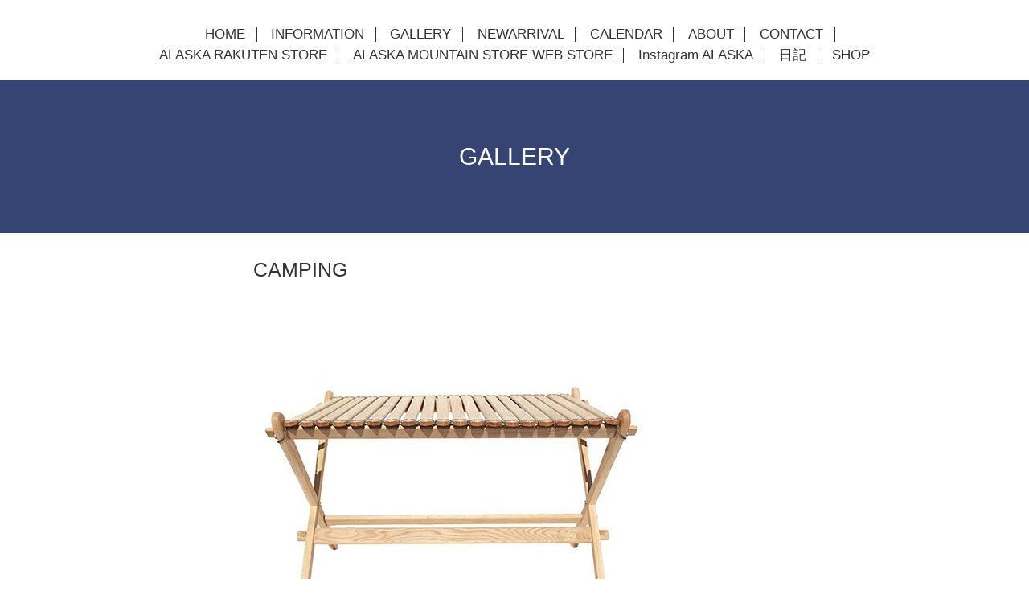

--- FILE ---
content_type: text/html; charset=utf-8
request_url: https://alaska7.com/photo/album/558548/page/2
body_size: 3045
content:
<!DOCTYPE html>
<html xmlns="http://www.w3.org/1999/xhtml" xml:lang="ja" lang="ja">
<head>
  <!-- Scene: ver.201710190000 -->
  <meta charset="utf-8" />
  <title>GALLERY &gt; CAMPING &gt; 2ページ - ALASKA MOUNTAIN STORE</title>
  <meta name="viewport" content="width=device-width,initial-scale=1.0,minimum-scale=1.0">

  <meta name="description" content="GALLERY &gt; CAMPING &gt; 2ページ | Welcome to our homepage">
  <meta name="keywords" content="ALASKA MOUNTAIN STORE,アウトドア,outdoor, purple label,パープルレーベル,camp,キャンプ,ノースフェイス,通販,north face">

  <meta property="og:title" content="ALASKA MOUNTAIN STORE">
  <meta property="og:image" content="https://cdn.goope.jp/68874/180418051618bdkz.jpg">
  <meta property="og:site_name" content="ALASKA MOUNTAIN STORE">
  
  <link rel="alternate" type="application/rss+xml" title="ALASKA MOUNTAIN STORE / RSS" href="/feed.rss">
  <link href="https://fonts.googleapis.com/css?family=Fjalla+One" rel="stylesheet">
  <link rel="stylesheet" href="/style.css?440162-1553220348">
  <link rel="stylesheet" href="/css/theme_scene/colorbox.css">
  <link rel="stylesheet" href="/css/font-awesome/css/font-awesome.min.css">
  <link rel="stylesheet" href="/assets/slick/slick.css">

  <script src="/assets/jquery/jquery-1.9.1.min.js"></script>
  <script src="/js/tooltip.js"></script>
  <script src="/assets/clipsquareimage/jquery.clipsquareimage.js"></script>
  <script src="/assets/imgLiquid/imgLiquid-min.js"></script>

<!-- Global site tag (gtag.js) - Google Analytics -->
<script async src="https://www.googletagmanager.com/gtag/js?id=UA-42346385-2"></script>
<script>
  window.dataLayer = window.dataLayer || [];
  function gtag(){dataLayer.push(arguments);}
  gtag('js', new Date());

  gtag('config', 'UA-42346385-2');
</script>


</head>
<body id="photo">

<!-- 上に戻るボタン -->
<div class="totop">
  <img src="/img/theme_scene/totop.svg" alt="" class="button">
</div>

<!-- #header -->
<div id="header">

  <div class="logo_area" data-headerimage="img/blank.gif">
    <h1 class="element logo">
      <a href="https://alaska7.com">ALASKA MOUNTAIN STORE</a>
    </h1>

    <div class="element site_description">
      <span>Welcome to our homepage</span>
    </div>
  </div>

  <div class="inner">
    <!-- navi -->
    <div class="element navi pc">
      <ul class="navi_list">
        
        <li class="navi_top">
          <a href="/" >HOME</a>
        </li>
        
        <li class="navi_info">
          <a href="/info" >INFORMATION</a>
        </li>
        
        <li class="navi_photo active">
          <a href="/photo" >GALLERY</a>
        </li>
        
        <li class="navi_menu">
          <a href="/menu" > NEWARRIVAL</a>
        </li>
        
        <li class="navi_calendar">
          <a href="/calendar" >CALENDAR</a>
        </li>
        
        <li class="navi_about">
          <a href="/about" >ABOUT</a>
        </li>
        
        <li class="navi_contact">
          <a href="/contact" >CONTACT</a>
        </li>
        
        <li class="navi_links links_34337">
          <a href="https://www.rakuten.co.jp/banjos/" >ALASKA RAKUTEN STORE </a>
        </li>
        
        <li class="navi_links links_34340">
          <a href="https://alaska.base.shop" >ALASKA MOUNTAIN STORE WEB STORE</a>
        </li>
        
        <li class="navi_links links_54744">
          <a href="https://www.instagram.com/alaska_mountain_store/" >Instagram ALASKA</a>
        </li>
        
        <li class="navi_diary">
          <a href="/diary" >日記</a>
        </li>
        
        <li class="navi_free free_476168">
          <a href="/free/001" >SHOP</a>
        </li>
        
      </ul>
    </div>
    <!-- /navi -->
  </div>

  <!-- mobile -->
  <div class="navi mobile"></div>
  <div id="button_navi">
    <div class="navi_trigger cd-primary-nav-trigger">
      <i class="navi_btn"></i>
    </div>
  </div>
  <!-- /mobile -->

</div>
<!-- /#header -->

<div id="content">

<!-- CONTENT ----------------------------------------------------------------------- -->









<!----------------------------------------------
ページ：フォト
---------------------------------------------->

<div class="inner">

  <h2 class="page_title">
    <span>GALLERY</span>
  </h2>

  <div id="index">
    
  </div>


  <div id="entries">
    
    <h3>CAMPING</h3>

    <div class="autopagerize_page_element">

      
      <div class="article">

        <div class="photo">
          <img src='//cdn.goope.jp/68874/180418222403-5ad746f3ad71d.jpg' alt='T.S.L CUB folding table2.jpg'/>
        </div>

        <h4>
          T.S.L CUB folding table1
        </h4>

        <div class="textfield">
          <p><img src="https://scontent.cdninstagram.com/vp/6d6fbaaedbd5311a714b0d5ca146ee34/5B652E6E/t51.2885-15/s320x320/e35/29095664_560440477646281_4002688801502658560_n.jpg" alt="Instagram-image" /></p>
        </div>

        <div class="date">2018-04-18 22:24:09</div>
      </div>
      

    </div>
    
  </div>

</div>
<!-- /.inner -->

























<!-- CONTENT ----------------------------------------------------------------------- -->

    </div>
    <!-- /#content -->


    
    <div class="autopagerize_insert_before"></div>

    <div class="pager">
      <div class="inner">
        <div>
          <a href="/photo/album/558548" class='prev' rel='prev'>&#171;</a> <a href="/photo/album/558548">1</a>  <a href="/photo/album/558548/page/2" class='chk'>2</a>
        </div>
      </div>
    </div>
    


    <div class="gadgets">
      <div class="inner">
      </div>
    </div>

    <div class="sidebar">
      <div class="inner">

        <div class="block today_area">
          <h3>Schedule</h3>
          <dl>
            <dt class="today_title">
              2026.01.12 Monday
            </dt>
            
          </dl>
        </div>

        <div class="block counter_area">
          <h3>Counter</h3>
          <div>Today: <span class="num">62</span></div>
          <div>Yesterday: <span class="num">349</span></div>
          <div>Total: <span class="num">574250</span></div>
        </div>

        <div class="block qr_area">
          <h3>Mobile</h3>
          <img src="//r.goope.jp/qr/alaska"width="100" height="100" />
        </div>

      </div>
    </div>

    <div class="social">
      <div class="inner"><div id="navi_parts">
<div class="navi_parts_detail">
<div id="google_translate_element"></div><script type="text/javascript">function googleTranslateElementInit() {new google.translate.TranslateElement({pageLanguage: 'ja', includedLanguages: 'en,es,fr,it,ja,ko,zh-CN,zh-TW', layout: google.translate.TranslateElement.InlineLayout.SIMPLE}, 'google_translate_element');}</script><script type="text/javascript" src="//translate.google.com/translate_a/element.js?cb=googleTranslateElementInit"></script>
</div>
</div>
<div id="social_widgets">
<div  id="widget_facebook_like" class="social_widget">
<div style="text-align:left;padding-bottom:10px;">
<iframe src="//www.facebook.com/plugins/like.php?href=https%3A%2F%2Falaska7.com&amp;width&amp;layout=button_count&amp;action=like&amp;show_faces=false&amp;share=true&amp;height=21&amp;appId=837439917751931" scrolling="no" frameborder="0" style="border:none; overflow:hidden; height:21px;" allowTransparency="true"></iframe>
</div>
</div>
<div id="widget_facebook_follow" class="social_widget social_widget_facebook_likebox">
<div style="text-align:left;padding-bottom:10px;">
  <iframe src="https://www.facebook.com/plugins/page.php?href=https%3A%2F%2Fwww.facebook.com%2F228110800590401&tabs&width=340&height=70&small_header=true&adapt_container_width=true&hide_cover=true&show_facepile=false&appId" width="340" height="70" style="border:none;overflow:hidden;width:100%;" scrolling="no" frameborder="0" allowTransparency="true"></iframe>
</div>
</div>

</div>
</div>
    </div>

    <div id="footer">
        <div class="inner">

          <div class="social_icons">
            

            
            <a href="https://www.facebook.com/228110800590401" target="_blank">
              <span class="icon-facebook"></span>
            </a>
            

            
            <a href="https://www.instagram.com/alaska_mountain_store/" target="_blank">
              <span class="icon-instagram"></span>
            </a>
            
          </div>

          <!-- <div class="shop_name">
            <a href="https://alaska7.com">ALASKA MOUNTAIN STORE</a>
          </div> -->

          <div class="copyright">
            &copy;2026 <a href="https://alaska7.com">ALASKA MOUNTAIN STORE</a>. All Rights Reserved.
          </div>

          <div>
            <div class="powered">
              Powered by <a class="link_color_02" href="https://goope.jp/">グーペ</a> /
              <a class="link_color_02" href="https://admin.goope.jp/">Admin</a>
            </div>

            <div class="shop_rss">
              <span>/ </span><a href="/feed.rss">RSS</a>
            </div>
          </div>

        </div>
    </div>

  </div>
  <!-- /#container -->

  <script src="/assets/colorbox/jquery.colorbox-min.js"></script>
  <script src="/assets/slick/slick.js"></script>
  <script src="/assets/lineup/jquery-lineup.min.js"></script>
  <script src="/js/theme_scene/init.js"></script>
  <script>
    $(document).ready(function() {
      $('#img-container').imgLiquid();
    });
  </script>
</body>
</html>
